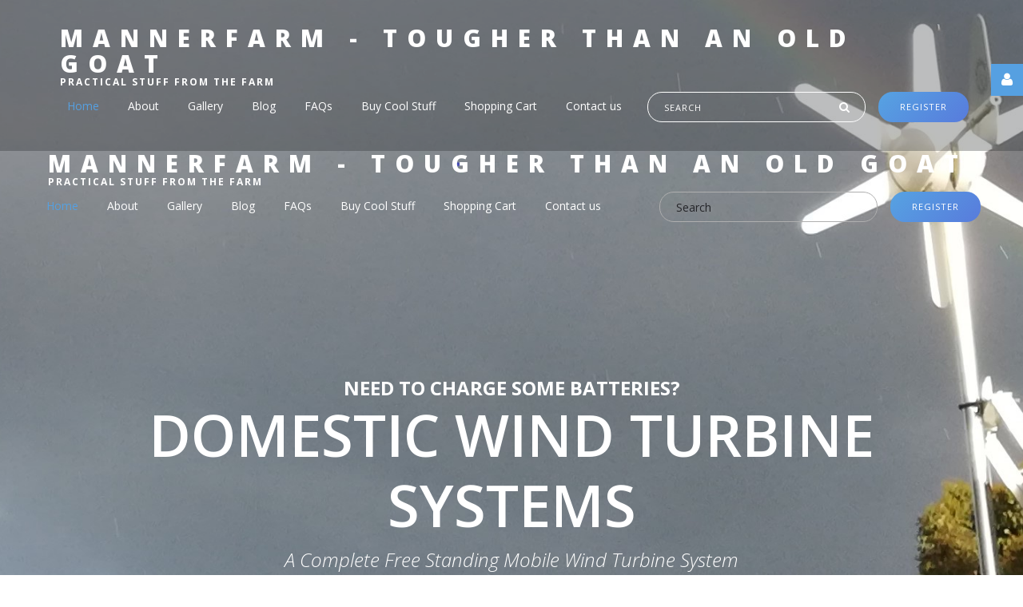

--- FILE ---
content_type: text/html; charset=utf-8
request_url: https://mannerfarm.com/
body_size: 11644
content:
<!DOCTYPE html>
<html xmlns="http://www.w3.org/1999/xhtml" xml:lang="en-gb" lang="en-gb">
    <head>
        <meta id="viewport" name="viewport" content="width=device-width, initial-scale=1">        <base href="https://mannerfarm.com/" />
	<meta http-equiv="content-type" content="text/html; charset=utf-8" />
	<meta name="keywords" content="wind turbines, turbine, tower, wind turbine tower, Chudleigh, Tasmania, mobile wind turbine tower, portable wind turbine tower, battery charging, caravan, tiny home, shack, shed, off-grid, self-sufficient, 12V, 24V, 48V, solar, power generation" />
	<meta name="rights" content="Mannerfarm" />
	<meta name="description" content="Mannerfarm - Tougher than an Old Goat" />
	<meta name="generator" content="Joomla! - Open Source Content Management" />
	<title>Home</title>
	<link href="/index.php?format=feed&amp;type=rss" rel="alternate" type="application/rss+xml" title="RSS 2.0" />
	<link href="/index.php?format=feed&amp;type=atom" rel="alternate" type="application/atom+xml" title="Atom 1.0" />
	<link href="/templates/theme3462/favicon.ico" rel="shortcut icon" type="image/vnd.microsoft.icon" />
	<link href="https://mannerfarm.com/index.php/component/search/?layout=theme3462:category&amp;id=8&amp;Itemid=101&amp;format=opensearch" rel="search" title="Search Mannerfarm - Tougher than an Old Goat" type="application/opensearchdescription+xml" />
	<link href="/media/jui/css/chosen.css?ab66747b50d2dd6a8d2d852181ffe029" rel="stylesheet" type="text/css" />
	<link href="/templates/theme3462/css/template.css" rel="stylesheet" type="text/css" />
	<link href="/templates/theme3462/css/font-awesome.css" rel="stylesheet" type="text/css" />
	<link href="/templates/theme3462/css/fl-line-ui.css" rel="stylesheet" type="text/css" />
	<link href="//fonts.googleapis.com/css?family=Open+Sans:300,300i,400,400i,600,600i,700,700i,800,800i" rel="stylesheet" type="text/css" />
	<link href="/templates/theme3462/css/komento.css" rel="stylesheet" type="text/css" />
	<link href="/templates/theme3462/css/color_schemes/color_scheme_1.css" rel="stylesheet" type="text/css" id="color_scheme" />
	<link href="/templates/theme3462/css/owl-carousel.css" rel="stylesheet" type="text/css" />
	<link href="/modules/mod_tm_parallax/css/rd-parallax.css" rel="stylesheet" type="text/css" />
	<link href="/templates/theme3462/html/mod_icemegamenu/css/navbar.css" rel="stylesheet" type="text/css" />
	<script type="application/json" class="joomla-script-options new">{"csrf.token":"01ca00c1f471f2f9425f3e14ec724e20","system.paths":{"root":"","base":""}}</script>
	<script src="/media/jui/js/jquery.min.js?ab66747b50d2dd6a8d2d852181ffe029" type="text/javascript"></script>
	<script src="/media/jui/js/jquery-noconflict.js?ab66747b50d2dd6a8d2d852181ffe029" type="text/javascript"></script>
	<script src="/media/jui/js/jquery-migrate.min.js?ab66747b50d2dd6a8d2d852181ffe029" type="text/javascript"></script>
	<script src="/plugins/system/bootstrap_3/assets/js/bootstrap.min.js" type="text/javascript"></script>
	<script src="/media/jui/js/chosen.jquery.min.js?ab66747b50d2dd6a8d2d852181ffe029" type="text/javascript"></script>
	<script src="/templates/theme3462/js/scripts.js" type="text/javascript"></script>
	<script src="https://mannerfarm.com/media/com_slogin/slogin.min.js?v=3" type="text/javascript"></script>
	<script src="/media/com_acymailing/js/acymailing_module.js?v=550" type="text/javascript" async="async"></script>
	<script src="/media/system/js/mootools-core.js?ab66747b50d2dd6a8d2d852181ffe029" type="text/javascript"></script>
	<script src="/media/system/js/core.js?ab66747b50d2dd6a8d2d852181ffe029" type="text/javascript"></script>
	<script src="/templates/theme3462/js/jquery.validate.min.js" type="text/javascript"></script>
	<script src="/templates/theme3462/js/additional-methods.min.js" type="text/javascript"></script>
	<script src="/modules/mod_owl_carousel/js/jquery.owl-carousel.js" type="text/javascript"></script>
	<script src="/modules/mod_tm_parallax/js/jquery.rd-parallax.js" type="text/javascript"></script>
	<script src="/templates/theme3462/html/mod_icemegamenu/js/menu.js" type="text/javascript" defer="defer"></script>
	<script src="/templates/theme3462/html/mod_icemegamenu/js/jquery.rd-navbar.js" type="text/javascript" defer="defer"></script>
	<script type="text/javascript">
jQuery(document).ready(function($){
	jQuery('.hasTooltip').tooltip({"html": true});
if(window.MooTools) {

			  // Mootools conflict fix for toggle with Bootstrap 3/JQuery
			  window.addEvent('load', function() {
			    $$('[rel=tooltip],[data-toggle],a[data-toggle],button[data-toggle],[data-toggle=collapse],a[data-toggle=dropdown],.hasTooltip').each(function (e) {
			        e.getParent().hide = null;
			        e.hide = null;
			    });
			  });

			}
});
	jQuery(function ($) {
		initChosen();
		$("body").on("subform-row-add", initChosen);

		function initChosen(event, container)
		{
			container = container || document;
			$(container).find("select").chosen({"disable_search_threshold":10,"search_contains":true,"allow_single_deselect":true,"placeholder_text_multiple":"Type or select some options","placeholder_text_single":"Select an option","no_results_text":"No results match"});
		}
	});
	var path = "templates/theme3462/js/";(function($){$(document).ready(function(){var o=$("#back-top");$(window).scroll(function(){if($(this).scrollTop()>100){o.fadeIn()}else{o.fadeOut()}});var $scrollEl=($.browser.mozilla||$.browser.msie)?$("html"):$("body");o.find("a").click(function(){$scrollEl.animate({scrollTop:0},400);return false})})})(jQuery);;(function($){$(document).ready(function(){$(".moduletable#module_211>i.fa-user").click(function(){$(".moduletable#module_211").toggleClass("shown")})})})(jQuery);	if(typeof acymailing == 'undefined'){
					var acymailing = Array();
				}
				acymailing['NAMECAPTION'] = 'Name';
				acymailing['NAME_MISSING'] = 'Please enter your name';
				acymailing['EMAILCAPTION'] = 'Email';
				acymailing['VALID_EMAIL'] = 'Please enter a valid e-mail address';
				acymailing['ACCEPT_TERMS'] = 'Please check the Terms and Conditions';
				acymailing['CAPTCHA_MISSING'] = 'The captcha is invalid, please try again';
				acymailing['NO_LIST_SELECTED'] = 'Please select the lists you want to subscribe to';
		(function($){$(document).ready(function(){$("#formAcymailing72871").validate({wrapper:"mark",submitHandler:function(a){return submitacymailingform("optin","formAcymailing72871")}})})})(jQuery);
	(function ($) {
	    $(document).ready(function(){
	    	var o = $(".owl-carousel_218");
	    	    if (o.length) {
	    	        var isTouch = "ontouchstart" in window;
	    
	    	        function preventScroll(e) {
	    	            e.preventDefault();
	    	        }
	    
	    	        $(document).ready(function () {
	    	            o.each(function () {
	    	                var c = $(this), responsive = {};
	    	                var aliaces = ["-", "-xs-", "-sm-", "-md-", "-lg-"], values = [0, 480, 768, 992, 1200], i, j;
	    	                for (i = 0; i < values.length; i++) {
	    	                    responsive[values[i]] = {};
	    	                    for (j = i; j >= -1; j--) {
	    	                        if (!responsive[values[i]]["items"] && c.attr("data" + aliaces[j] + "items")) {
	    	                            responsive[values[i]]["items"] = j < 0 ? 1 : parseInt(c.attr("data" + aliaces[j] + "items"));
	    	                        }
	    	                        if (!responsive[values[i]]["stagePadding"] && responsive[values[i]]["stagePadding"] !== 0 && c.attr("data" + aliaces[j] + "stage-padding")) {
	    	                            responsive[values[i]]["stagePadding"] = j < 0 ? 0 : parseInt(c.attr("data" + aliaces[j] + "stage-padding"));
	    	                        }
	    	                        if (!responsive[values[i]]["margin"] && responsive[values[i]]["margin"] !== 0 && c.attr("data" + aliaces[j] + "margin")) {
	    	                            responsive[values[i]]["margin"] = j < 0 ? 30 : parseInt(c.attr("data" + aliaces[j] + "margin"));
	    	                        }
	    	                    }
	    	                }
	    	                c.owlCarousel({
	    	                    autoplay: c.attr("data-autoplay") === "true",
	    	                    autoplayTimeout: 8000,
	    	                    loop: c.attr("data-loop") !== "false",
	    	                    nav: c.attr("data-nav") === "true",
	    	                    dots: c.attr("data-dots") === "true",
	    	                    dotsEach: c.attr("data-dots-each") ? parseInt(c.attr("data-dots-each")) : false,
	    	                    responsive: responsive,
	    	                    navText: [],
	    	                    onInitialized: function () {
									$(".owl-carousel_218 .owl-item").each(function(){
										if($(this).hasClass("cloned-gallery1")){
											$(this).find("a.fancybox-thumb").attr("data-fancybox-group", "cloned-gallery1");
										}
										if($(this).hasClass("cloned-gallery2")){
											$(this).find("a.fancybox-thumb").attr("data-fancybox-group", "cloned-gallery2");
										}
									});
									
	    	                        if ($.fn.magnificPopup) {
	    	                            var o = this.$element.find("[data-lightbox]").not("[data-lightbox='gallery'] [data-lightbox]"), g = this.$element.find("[data-lightbox^='gallery']");
	    	                            if (o.length) {
	    	                                o.each(function () {
	    	                                    var $this = $(this);
	    	                                    $this.magnificPopup({
	    	                                        type: $this.attr("data-lightbox"),
	    	                                        callbacks: {
	    	                                            open: function () {
	    	                                                if (isTouch) {
	    	                                                    $(document).on("touchmove", preventScroll);
	    	                                                    $(document).swipe({
	    	                                                        swipeDown: function () {
	    	                                                            $.magnificPopup.close();
	    	                                                        }
	    	                                                    });
	    	                                                }
	    	                                            }, close: function () {
	    	                                                if (isTouch) {
	    	                                                    $(document).off("touchmove", preventScroll);
	    	                                                    $(document).swipe("destroy");
	    	                                                }
	    	                                            }
	    	                                        }
	    	                                    });
	    	                                })
	    	                            }
	    	                            if (g.length) {
	    	                                g.each(function () {
	    	                                    var $gallery = $(this);
	    	                                    $gallery.find("[data-lightbox]").each(function () {
	    	                                        var $item = $(this);
	    	                                        $item.addClass("mfp-" + $item.attr("data-lightbox"));
	    	                                    }).end().magnificPopup({
	    	                                        delegate: "[data-lightbox]",
	    	                                        type: "image",
	    	                                        gallery: {enabled: true},
	    	                                        callbacks: {
	    	                                            open: function () {
	    	                                                if (isTouch) {
	    	                                                    $(document).on("touchmove", preventScroll);
	    	                                                    $(document).swipe({
	    	                                                        swipeDown: function () {
	    	                                                            $.magnificPopup.close();
	    	                                                        }
	    	                                                    });
	    	                                                }
	    	                                            }, close: function () {
	    	                                                if (isTouch) {
	    	                                                    $(document).off("touchmove", preventScroll);
	    	                                                    $(document).swipe("destroy");
	    	                                                }
	    	                                            }
	    	                                        }
	    	                                    });
	    	                                });

	    	                            }
	    	                        }
	    	                    }
	    	                });
	    	            });
	    	        });
	    	    }
	    	});
	})(jQuery);jQuery(function($){var e=$(window).width();$("#icemegamenu").find(".icesubMenu").each(function(a){var b=$(this).offset();var c=b.left+$(this).width();if(c>=e){$(this).addClass("ice_righttoleft")}});$(window).resize(function(){var d=$(window).width();$("#icemegamenu").find(".icesubMenu").removeClass("ice_righttoleft").each(function(a){var b=$(this).offset();var c=b.left+$(this).width();if(c>=d){$(this).addClass("ice_righttoleft")}})})});
	</script>

    </head>
    <body class="body__home option-com_content view-category task- itemid-101">
                <!-- Body -->
        <div id="wrapper">
            <div class="wrapper-inner">
                <a id="fake" href='#'></a>

                <div class="headerContent">
                    <!-- Top -->
                    <div id="top" class="stuck_position">
                    
            <div class="container">
        <div class="row">
    
            

            <div id="logo">
                <a href="https://mannerfarm.com/">
                                        <span class="site-logo"><span class="item_title_part0 item_title_part_odd item_title_part_first_half item_title_part_first">Mannerfarm</span> <span class="item_title_part1 item_title_part_even item_title_part_first_half">-</span> <span class="item_title_part2 item_title_part_odd item_title_part_first_half">Tougher</span> <span class="item_title_part3 item_title_part_even item_title_part_first_half">than</span> <span class="item_title_part4 item_title_part_odd item_title_part_second_half">an</span> <span class="item_title_part5 item_title_part_even item_title_part_second_half">Old</span> <span class="item_title_part6 item_title_part_odd item_title_part_second_half">Goat</span> </span>
                                                                <div class="site-description">Practical Stuff from the Farm</div>
                                    </a>
            </div>
            

               

            <div class="moduletable pull-right "><div class="module_container"><div class="mod-menu">
	<ul class="menu register">
	<li class="item-577">
<a  class="item-577" href="/index.php/register" >Register</a>
</li>
	</ul>
</div></div></div><nav class="moduletable home_menu "><div class="module_container">
<div class="icemegamenu">
	<ul id="icemegamenu">
		<li id="iceMenu_101" class="iceMenuLiLevel_1 current active fullwidth">
			<a href="https://mannerfarm.com/" title="" class="icemega_active iceMenuTitle ">
				<span class="icemega_title icemega_nosubtitle">Home</span>
			</a>
		</li>
		<li id="iceMenu_134" class="iceMenuLiLevel_1 ">
			<a href="/index.php/about" title="" class=" iceMenuTitle ">
				<span class="icemega_title icemega_nosubtitle">About</span>
			</a>
		</li>
		<li id="iceMenu_203" class="iceMenuLiLevel_1 gallery">
			<a href="/index.php/gallery" title="" class=" iceMenuTitle ">
				<span class="icemega_title icemega_nosubtitle">Gallery</span>
			</a>
		</li>
		<li id="iceMenu_285" class="iceMenuLiLevel_1 ">
			<a href="/index.php/blog" title="" class=" iceMenuTitle ">
				<span class="icemega_title icemega_nosubtitle">Blog</span>
			</a>
		</li>
		<li id="iceMenu_138" class="iceMenuLiLevel_1 ">
			<a href="/index.php/faqs" title="" class=" iceMenuTitle ">
				<span class="icemega_title icemega_nosubtitle">FAQs</span>
			</a>
		</li>
		<li id="iceMenu_620" class="iceMenuLiLevel_1 ">
			<a href="/index.php/shop" title="Mannerfarm Products" class=" iceMenuTitle ">
				<span class="icemega_title icemega_nosubtitle">Buy Cool Stuff</span>
			</a>
		</li>
		<li id="iceMenu_621" class="iceMenuLiLevel_1 ">
			<a href="/index.php/shopping-cart" title="Your Shopping cart" class=" iceMenuTitle ">
				<span class="icemega_title icemega_nosubtitle">Shopping Cart</span>
			</a>
		</li>
		<li id="iceMenu_142" class="iceMenuLiLevel_1 ">
			<a href="/index.php/contacts" title="" class=" iceMenuTitle ">
				<span class="icemega_title icemega_nosubtitle">Contact us</span>
			</a>
		</li>
	</ul>
</div></div></nav><div class="moduletable pull-right "><div class="module_container"><div role="search" class="mod-search top mod-search__pull-right">
  <form action="/index.php" method="post" class="navbar-form">
  	<label for="searchword-213" class="element-invisible">Search ...</label> <input id="searchword-213" name="searchword" maxlength="200"  class="inputbox mod-search_searchword" type="text" size="0" placeholder="Search" required> <button class="fa fa-search" onclick="this.form.searchword.focus();"></button>  	<input type="hidden" name="task" value="search">
  	<input type="hidden" name="option" value="com_search">
  	<input type="hidden" name="Itemid" value="101">
  </form>
</div></div></div>
            </div>
    </div>
    </div>                                        <!-- header -->
    <div id="header"class="stuck_position"><div class="container">
        <div class="row"><div class="moduletable center  col-sm-12"><div class="module_container"><header class='page_header'><h4 class="moduleTitle "><span class="item_title_part_0 item_title_part_odd item_title_part_first_half item_title_part_first">Need</span> <span class="item_title_part_1 item_title_part_even item_title_part_first_half">to</span> <span class="item_title_part_2 item_title_part_odd item_title_part_first_half">charge</span> <span class="item_title_part_3 item_title_part_even item_title_part_second_half">some</span> <span class="item_title_part_4 item_title_part_odd item_title_part_second_half item_title_part_last">batteries?</span></h4></header><div class="mod-article-single mod-article-single__center" id="module_223">
	<div class="item__module" id="item_151">
				<!-- Item Title -->
		<h1 class="item-title"><span class="item_title_part_0 item_title_part_odd item_title_part_first_half item_title_part_first">Domestic</span> <span class="item_title_part_1 item_title_part_even item_title_part_first_half">Wind</span> <span class="item_title_part_2 item_title_part_odd item_title_part_second_half">Turbine</span> <span class="item_title_part_3 item_title_part_even item_title_part_second_half item_title_part_last">Systems</span></h1>
		
		<!-- Intro Text -->
		<div class="item_introtext">
			<h4><span class="item_title_part_0 item_title_part_odd item_title_part_first_half item_title_part_first">A</span> <span class="item_title_part_1 item_title_part_even item_title_part_first_half">Complete</span> <span class="item_title_part_2 item_title_part_odd item_title_part_first_half">Free</span> <span class="item_title_part_3 item_title_part_even item_title_part_first_half">Standing</span> <span class="item_title_part_4 item_title_part_odd item_title_part_second_half">Mobile</span> <span class="item_title_part_5 item_title_part_even item_title_part_second_half">Wind</span> <span class="item_title_part_6 item_title_part_odd item_title_part_second_half">Turbine</span> <span class="item_title_part_7 item_title_part_even item_title_part_second_half item_title_part_last">System</span></h4>
		</div>	
			<a class="btn btn-info readmore" href="/index.php/151-unique-turbine-tower"><span>learn more</span></a>	</div>
  </div></div></div></div>
        </div></div>
                </div>

                <!-- maintop -->
    <div id="maintop"class="stuck_position"><div class="container">
        <div class="row"><div class="moduletable   col-sm-12"><div class="module_container"><header class='page_header'><h2 class="moduleTitle type1 type2 center"><span class="item_title_part_0 item_title_part_odd item_title_part_first_half item_title_part_first">Welcome</span> <span class="item_title_part_1 item_title_part_even item_title_part_first_half">to</span> <span class="item_title_part_2 item_title_part_odd item_title_part_second_half item_title_part_last">Mannerfarm</span></h2></header><div class="mod-newsflash-adv mod-newsflash-adv__ cols-4" id="module_222">
    <div class="pretext">
    We are a small rural property in Northern Tasmania. Over many years we have designed and developed many systems to help us manage and maintain our property. 

In particular we have had the necessity to integrate remote power generation and storage systems for our various out buildings. This has led to the design, development and production of a rather cool portable wind turbine tower. So cool in fact we now sell it. If you need to charge some batteries then why not add a Wind Turbine, we guarantee once you have one it will be one of the most fascinating ways to generate power.  </div>
    <div class="row">
    <article class="col-sm-3 item item_num0 item__module  " id="item_148">
    
<div class="item_content">
<!-- Intro Image -->
<figure class="item_img img-intro img-intro__none"> 
			<img src="/images/Tower_Collapsed.jpg" alt="">
		</figure>
	<!-- Item title -->
		<h5 class="item_title item_title__"><span class="item_title_part_0 item_title_part_odd item_title_part_first_half item_title_part_first">Our</span> <span class="item_title_part_1 item_title_part_even item_title_part_first_half">Mobile</span> <span class="item_title_part_2 item_title_part_odd item_title_part_first_half">Wind</span> <span class="item_title_part_3 item_title_part_even item_title_part_second_half">Turbine</span> <span class="item_title_part_4 item_title_part_odd item_title_part_second_half item_title_part_last">Tower</span></h5>
		<!-- Introtext -->
	<div class="item_introtext">
		<p style="text-align: justify;">The turbine tower can be purchased just as the tower leaving you to add the turbine and electrical system of your choice. This provides you the freedom to fit out your tower as you see fit.</p>
	</div>
	
	
	<!-- Read More link -->
	<a class="btn btn-info readmore" href="/index.php/66-welcome-to-ses/148-mobile-wind-turbine-tower"><span>View Tower Specifications and Pricing</span></a></div>
<div class="clearfix"></div>  </article>
    <article class="col-sm-3 item item_num1 item__module  " id="item_149">
    
<div class="item_content">
<!-- Intro Image -->
<figure class="item_img img-intro img-intro__none"> 
			<img src="/images/Turbine_-_Whitey.jpg" alt="">
		</figure>
	<!-- Item title -->
		<h5 class="item_title item_title__"><span class="item_title_part_0 item_title_part_odd item_title_part_first_half item_title_part_first">Our</span> <span class="item_title_part_1 item_title_part_even item_title_part_first_half">Micro</span> <span class="item_title_part_2 item_title_part_odd item_title_part_second_half">Wind</span> <span class="item_title_part_3 item_title_part_even item_title_part_second_half item_title_part_last">Turbines</span></h5>
		<!-- Introtext -->
	<div class="item_introtext">
		<p style="text-align: justify;">Not much point having a wind turbine tower without the wind turbine and we can help there. The turbines we sell are the ones we actually use on the farm for our various battery systems.</p>
	</div>
	
	
	<!-- Read More link -->
	<a class="btn btn-info readmore" href="/index.php/66-welcome-to-ses/149-micro-wind-turbines"><span>View Turbine Specifications and Pricing</span></a></div>
<div class="clearfix"></div>  </article>
    <article class="col-sm-3 item item_num2 item__module  " id="item_150">
    
<div class="item_content">
<!-- Intro Image -->
<figure class="item_img img-intro img-intro__none"> 
			<img src="/images/Tower Electrical Box.jpg" alt="">
		</figure>
	<!-- Item title -->
		<h5 class="item_title item_title__"><span class="item_title_part_0 item_title_part_odd item_title_part_first_half item_title_part_first">Our</span> <span class="item_title_part_1 item_title_part_even item_title_part_first_half">Tower</span> <span class="item_title_part_2 item_title_part_odd item_title_part_second_half item_title_part_last">Accessories</span></h5>
		<!-- Introtext -->
	<div class="item_introtext">
		<p style="text-align: justify;">We offer a customised tower kit to suit your specific needs. Build your own system or let us do it for you with an all in one compact solution.</p>
	</div>
	
	
	<!-- Read More link -->
	<a class="btn btn-info readmore" href="/index.php/66-welcome-to-ses/150-solar-panels"><span>View Tower Accessories and Pricing</span></a></div>
<div class="clearfix"></div>  </article>
    <article class="col-sm-3 item item_num3 item__module  lastItem" id="item_174">
    
<div class="item_content">
<!-- Intro Image -->
<figure class="item_img img-intro img-intro__"> 
			<img src="/images/Stuff_for_Sale_4.jpg" alt="">
		</figure>
	<!-- Item title -->
		<h5 class="item_title item_title__"><span class="item_title_part_0 item_title_part_odd item_title_part_first_half item_title_part_first">Mannerfarm</span> <span class="item_title_part_1 item_title_part_even item_title_part_first_half">Goods</span> <span class="item_title_part_2 item_title_part_odd item_title_part_second_half">for</span> <span class="item_title_part_3 item_title_part_even item_title_part_second_half item_title_part_last">Sale</span></h5>
		<!-- Introtext -->
	<div class="item_introtext">
		<p>Want to buy one of our wind turbine towers that are pre-made and ready to go? We try to keep one or more in stock at any point in time. </p>
	</div>
	
	
	<!-- Read More link -->
	<a class="btn btn-info readmore" href="/index.php/66-welcome-to-ses/174-mannerfarm-goods-for-sale"><span>View what's for Sale</span></a></div>
<div class="clearfix"></div>  </article>
    </div> 
  <div class="clearfix"></div>

  </div></div></div></div>
        </div></div>
                
                <!-- Main Content row -->
                <div id="content">
                                        <div class="container">
                        <div class="row">
                                                <div class="content-inner">
                                <!-- Left sidebar -->
                                                                
                                <div id="component" class="col-sm-12">
                                    <main role="main">
                                                                                <div id="system-message-container">
	</div>

                                        <section class="page-category page-category__home">
	</section>
                                                                            </main>
                                </div>
                                                            </div>
                                                    </div>
                    </div>
                                            </div>
                <!-- mainbottom -->
    <div id="mainbottom"class="stuck_position"><div class="moduletable parallax1"><div class="module_container"><div class="parallax parallax__parallax1"

            data-url="/images/parallax/parallax1.jpg"
        data-speed="0.5"
        data-direction="normal"
        data-mobile="true"
        data-blur="false"
     >

    
    <div class="row-container">
        <div class="container">
            <div class="row">
                <p><div class="moduletable center  col-sm-12"><div class="module_container"><header class='page_header'><h1 class="moduleTitle "><span class="item_title_part_0 item_title_part_odd item_title_part_first_half item_title_part_first">Chudleigh</span> <span class="item_title_part_1 item_title_part_even item_title_part_first_half">-</span> <span class="item_title_part_2 item_title_part_odd item_title_part_second_half">Meander</span> <span class="item_title_part_3 item_title_part_even item_title_part_second_half item_title_part_last">Valley</span></h1></header><div class="mod-article-single mod-article-single__center" id="module_220">
	<div class="item__module" id="item_146">
		
		<!-- Intro Text -->
		<div class="item_introtext">
			<p style="text-align: justify;">Mannerfarm is just a short walk from the centre of Chudleigh. Sneeze and you might miss it. Situated on Mole Creek Rd Chudleigh is approximately fifteen minutes drive from Deloraine as you head towards the world famous Mole Creek Pub. With incredible views of the Western Tiers it is a green and lush farming area with a rich history.</p>
		</div>	
			<a class="btn btn-info readmore" href="/index.php/65-solar-energy-can-be-puzzling/146-green-power-energy-independence"><span>learn more</span></a>	</div>
  </div></div></div></p>            </div>
        </div>
    </div>
</div>
</div></div></div>
<!-- mainbottom-2 -->
    <div id="mainbottom-2"class="stuck_position"><div class="container">
        <div class="row"><div class="moduletable   col-sm-12"><div class="module_container"><header class='page_header'><h2 class="moduleTitle center type1"><span class="item_title_part_0 item_title_part_odd item_title_part_first_half item_title_part_first">Charging</span> <span class="item_title_part_1 item_title_part_even item_title_part_first_half">Batteries</span> <span class="item_title_part_2 item_title_part_odd item_title_part_first_half">is</span> <span class="item_title_part_3 item_title_part_even item_title_part_second_half">a</span> <span class="item_title_part_4 item_title_part_odd item_title_part_second_half">Fun</span> <span class="item_title_part_5 item_title_part_even item_title_part_second_half item_title_part_last">Science</span></h2></header><div class="mod-newsflash-adv mod-newsflash-adv__ cols-4" id="module_219">
    <div class="row">
    <article class="col-sm-3 item item_num0 item__module  " id="item_145">
    
<div class="item_content">
<i class="fl-line-ui-graphic51"></i>
	<!-- Item title -->
		<h5 class="item_title item_title__"><span class="item_title_part_0 item_title_part_odd item_title_part_first_half item_title_part_first">Energy</span> <span class="item_title_part_1 item_title_part_even item_title_part_first_half">Production</span> <span class="item_title_part_2 item_title_part_odd item_title_part_first_half">for</span> <span class="item_title_part_3 item_title_part_even item_title_part_second_half">all</span> <span class="item_title_part_4 item_title_part_odd item_title_part_second_half item_title_part_last">Seasons</span></h5>
		<!-- Introtext -->
	<div class="item_introtext">
		<p>If you have a shack, shed, tiny home, caravan, off-grid house or hybrid system that uses battery power then you definitely could do with a wind turbine. </p>
	</div>
	
	
	<!-- Read More link -->
	<a class="btn btn-info readmore" href="/index.php/65-solar-energy-can-be-puzzling/145-reduced-energy-bills"><span>Learn More</span></a></div>
<div class="clearfix"></div>  </article>
    <article class="col-sm-3 item item_num1 item__module  " id="item_144">
    
<div class="item_content">
<i class="fl-line-ui-download191"></i>
	<!-- Item title -->
		<h5 class="item_title item_title__"><span class="item_title_part_0 item_title_part_odd item_title_part_first_half item_title_part_first">A</span> <span class="item_title_part_1 item_title_part_even item_title_part_first_half">Battery</span> <span class="item_title_part_2 item_title_part_odd item_title_part_first_half">for</span> <span class="item_title_part_3 item_title_part_even item_title_part_second_half">all</span> <span class="item_title_part_4 item_title_part_odd item_title_part_second_half item_title_part_last">Occassions</span></h5>
		<!-- Introtext -->
	<div class="item_introtext">
		<p>There are many battery chemistry types but lots of different batteries in all shapes and sizes. This is what we have learned. Caution boring stuff ahead.</p>
	</div>
	
	
	<!-- Read More link -->
	<a class="btn btn-info readmore" href="/index.php/65-solar-energy-can-be-puzzling/144-the-right-technology"><span>Learn More</span></a></div>
<div class="clearfix"></div>  </article>
    <article class="col-sm-3 item item_num2 item__module  " id="item_143">
    
<div class="item_content">
<i class="fl-line-ui-dashboard1"></i>
	<!-- Item title -->
		<h5 class="item_title item_title__"><span class="item_title_part_0 item_title_part_odd item_title_part_first_half item_title_part_first">Wind</span> <span class="item_title_part_1 item_title_part_even item_title_part_first_half">Turbines</span> <span class="item_title_part_2 item_title_part_odd item_title_part_first_half">Big</span> <span class="item_title_part_3 item_title_part_even item_title_part_second_half">and</span> <span class="item_title_part_4 item_title_part_odd item_title_part_second_half item_title_part_last">Small</span></h5>
		<!-- Introtext -->
	<div class="item_introtext">
		<p>Bigger is not necessarily better when it comes to wind turbines and here is why...</p>
	</div>
	
	
	<!-- Read More link -->
	<a class="btn btn-info readmore" href="/index.php/65-solar-energy-can-be-puzzling/143-wind-turbines"><span>Learn More</span></a></div>
<div class="clearfix"></div>  </article>
    <article class="col-sm-3 item item_num3 item__module  lastItem" id="item_142">
    
<div class="item_content">
<i class="fl-line-ui-bell74"></i>
	<!-- Item title -->
		<h5 class="item_title item_title__"><span class="item_title_part_0 item_title_part_odd item_title_part_first_half item_title_part_first">12V,</span> <span class="item_title_part_1 item_title_part_even item_title_part_first_half">24V,</span> <span class="item_title_part_2 item_title_part_odd item_title_part_first_half">36V</span> <span class="item_title_part_3 item_title_part_even item_title_part_second_half">or</span> <span class="item_title_part_4 item_title_part_odd item_title_part_second_half item_title_part_last">48V?</span></h5>
		<!-- Introtext -->
	<div class="item_introtext">
		<p style="text-align: justify;">Choosing the right voltage for your energy storage is important so here is what we have learned, what we use and why.</p>
	</div>
	
	
	<!-- Read More link -->
	<a class="btn btn-info readmore" href="/index.php/65-solar-energy-can-be-puzzling/142-choose-your-voltage"><span>Learn More</span></a></div>
<div class="clearfix"></div>  </article>
    </div> 
  <div class="clearfix"></div>

  </div></div></div></div>
        </div></div>
<!-- mainbottom-3 -->
    <div id="mainbottom-3"class="stuck_position"><div class="container">
        <div class="row"><div class="moduletable center  col-sm-12"><div class="module_container"><header class='page_header'><h2 class="moduleTitle "><span class="item_title_part_0 item_title_part_odd item_title_part_first_half item_title_part_first item_title_part_last">Testimonials</span></h2></header><div class="owl-carousel testimonials owl-carousel_218 mod_owl_carousel mod_owl_carousel__center" id="module_218"
data-margin="0"
data-xs-margin="0"
data-sm-margin="0"
data-md-margin="11"
data-lg-margin="27"
data-stage-padding="0"
data-xs-stage-padding="0"
data-sm-stage-padding="0"
data-md-stage-padding="10"
data-lg-stage-padding="26"

data-autoplay="true"

data-nav="false"
data-dots="false"
data-lg-items="1"
data-sm-items="1"
data-xs-items="1"
data-items="1"
data-loop="true"
>
			<div id="item_48">
			<div class="owl-item_content"><!-- Intro Image -->
<figure class="item_img img-intro img-intro__none"> 
			<img src="/images/Luna.jpg" alt="">
		</figure>
<blockquote>Installing a solar panel atop of our office building was a great decision! We’ve managed to cover all our office needs. All thanks to a pair of powerful (320W) solar panels, manufactured by Solar Energy Solutions! With the help of these solar panels, we are now able to make great cuts to our monthly bills! Highly recommend!</blockquote><h6 class="item_title item_title__center"><span class="item_title_part_0 item_title_part_odd item_title_part_first_half item_title_part_first">-</span> <span class="item_title_part_1 item_title_part_even item_title_part_first_half">Luna,</span> <span class="item_title_part_2 item_title_part_odd item_title_part_second_half">Bad</span> <span class="item_title_part_3 item_title_part_even item_title_part_second_half item_title_part_last">Cat</span></h6>
	
<!-- Read More link -->
</div>
		</div>	
			<div id="item_105">
			<div class="owl-item_content"><!-- Intro Image -->
<figure class="item_img img-intro img-intro__none"> 
			<img src="/images/Goat.jpg" alt="">
		</figure>
<blockquote>I just want to thank you for your help. I was so pleased and grateful. Keep up the excellent work. Your site provides the best support I have ever encountered.</blockquote><h6 class="item_title item_title__center"><span class="item_title_part_0 item_title_part_odd item_title_part_first_half item_title_part_first">-</span> <span class="item_title_part_1 item_title_part_even item_title_part_first_half">Goat</span> <span class="item_title_part_2 item_title_part_odd item_title_part_second_half">(Muffin),</span> <span class="item_title_part_3 item_title_part_even item_title_part_second_half item_title_part_last">Customer</span></h6>
	
<!-- Read More link -->
</div>
		</div>	
			<div id="item_49">
			<div class="owl-item_content"><!-- Intro Image -->
<figure class="item_img img-intro img-intro__none"> 
			<img src="/images/Rebbi.jpg" alt="">
		</figure>
<blockquote>Your service has really cut my working time by 80%. It gives me goosebumps thinking about all that extra time I have.</blockquote><h6 class="item_title item_title__center"><span class="item_title_part_0 item_title_part_odd item_title_part_first_half item_title_part_first">-</span> <span class="item_title_part_1 item_title_part_even item_title_part_first_half">Rabby,</span> <span class="item_title_part_2 item_title_part_odd item_title_part_second_half item_title_part_last">Cat</span></h6>
	
<!-- Read More link -->
</div>
		</div>	
			<div id="item_104">
			<div class="owl-item_content"><!-- Intro Image -->
<figure class="item_img img-intro img-intro__none"> 
			<img src="/images/KitKat.jpg" alt="">
		</figure>
<blockquote>Great organization!! Your prompt answer became a pleasant surprise for me. You’ve rendered an invaluable service! Thank you very much!</blockquote><h6 class="item_title item_title__center"><span class="item_title_part_0 item_title_part_odd item_title_part_first_half item_title_part_first">-</span> <span class="item_title_part_1 item_title_part_even item_title_part_first_half">KitKat,</span> <span class="item_title_part_2 item_title_part_odd item_title_part_first_half">Lord</span> <span class="item_title_part_3 item_title_part_even item_title_part_first_half">Emperor</span> <span class="item_title_part_4 item_title_part_odd item_title_part_second_half">of</span> <span class="item_title_part_5 item_title_part_even item_title_part_second_half">the</span> <span class="item_title_part_6 item_title_part_odd item_title_part_second_half item_title_part_last">Universe</span></h6>
	
<!-- Read More link -->
</div>
		</div>	
			<div id="item_50">
			<div class="owl-item_content"><!-- Intro Image -->
<figure class="item_img img-intro img-intro__none"> 
			<img src="/images/Ferris.jpg" alt="">
		</figure>
<blockquote>The guys at your company are amazing! Your service has added a great value to my life. I love that I can jump to your site any time and have access to support 24/7.</blockquote><h6 class="item_title item_title__center"><span class="item_title_part_0 item_title_part_odd item_title_part_first_half item_title_part_first">-</span> <span class="item_title_part_1 item_title_part_even item_title_part_first_half">Ferris,</span> <span class="item_title_part_2 item_title_part_odd item_title_part_second_half item_title_part_last">Coolie</span></h6>
	
<!-- Read More link -->
</div>
		</div>	
			<div id="item_103">
			<div class="owl-item_content"><!-- Intro Image -->
<figure class="item_img img-intro img-intro__none"> 
			<img src="/images/Nova.jpg" alt="">
		</figure>
<blockquote>I just don't know how to describe your services... They are extraordinary! I am quite happy with them! Just keep up going this way!</blockquote><h6 class="item_title item_title__center"><span class="item_title_part_0 item_title_part_odd item_title_part_first_half item_title_part_first">-</span> <span class="item_title_part_1 item_title_part_even item_title_part_first_half">Nova,</span> <span class="item_title_part_2 item_title_part_odd item_title_part_second_half">Golden</span> <span class="item_title_part_3 item_title_part_even item_title_part_second_half item_title_part_last">Retriever</span></h6>
	
<!-- Read More link -->
</div>
		</div>	
			<div id="item_154">
			<div class="owl-item_content"><!-- Intro Image -->
<figure class="item_img img-intro img-intro__none"> 
			<img src="/images/Goat_Kid.jpg" alt="">
		</figure>
<p> <em>I can't express my gratitude enough in not treating me like a kid and really helping me understand all the ins and outs of Wind Turbines as a means to charge batteries. Thank you so much!</em></p><h6 class="item_title item_title__center"><span class="item_title_part_0 item_title_part_odd item_title_part_first_half item_title_part_first">-</span> <span class="item_title_part_1 item_title_part_even item_title_part_first_half">Mini</span> <span class="item_title_part_2 item_title_part_odd item_title_part_first_half">Muffin,</span> <span class="item_title_part_3 item_title_part_even item_title_part_second_half">Kid</span> <span class="item_title_part_4 item_title_part_odd item_title_part_second_half">(Boer</span> <span class="item_title_part_5 item_title_part_even item_title_part_second_half item_title_part_last">Goat)</span></h6>
	
<!-- Read More link -->
</div>
		</div>	
			<div id="item_155">
			<div class="owl-item_content"><!-- Intro Image -->
<figure class="item_img img-intro img-intro__none"> 
			<img src="/images/J-Xmas.jpg" alt="">
		</figure>
<p><em>I wanted to personally thank you for being so professional even though I was being a belligerent grumpy old fart, you took the time to explain everything in a language I could understand.</em></p><h6 class="item_title item_title__center"><span class="item_title_part_0 item_title_part_odd item_title_part_first_half item_title_part_first">-</span> <span class="item_title_part_1 item_title_part_even item_title_part_first_half">J,</span> <span class="item_title_part_2 item_title_part_odd item_title_part_first_half">Border</span> <span class="item_title_part_3 item_title_part_even item_title_part_first_half">Collie</span> <span class="item_title_part_4 item_title_part_odd item_title_part_second_half">(Retired</span> <span class="item_title_part_5 item_title_part_even item_title_part_second_half">-</span> <span class="item_title_part_6 item_title_part_odd item_title_part_second_half">Not</span> <span class="item_title_part_7 item_title_part_even item_title_part_second_half item_title_part_last">Dead)</span></h6>
	
<!-- Read More link -->
</div>
		</div>	
	</div>

</div></div></div>
        </div></div>
<!-- bottom -->
    <div id="bottom"class="stuck_position"><div class="container">
        <div class="row"><div class="moduletable   col-sm-12"><div class="module_container"><header class='page_header'><h2 class="moduleTitle center type1"><span class="item_title_part_0 item_title_part_odd item_title_part_first_half item_title_part_first">Latest</span> <span class="item_title_part_1 item_title_part_even item_title_part_first_half">from</span> <span class="item_title_part_2 item_title_part_odd item_title_part_second_half">the</span> <span class="item_title_part_3 item_title_part_even item_title_part_second_half item_title_part_last">Blog</span></h2></header>
<div class="mod-newsflash-adv blog mod-newsflash-adv__ cols-2" id="module_136">
    <div class="row">
    <article class="col-sm-6 item item_num0 item__module  " id="item_8">
    
<!-- Intro Image -->
<figure class="item_img img-intro img-intro__none"> 
			<img src="/images/Stumps_and_solar.jpg" alt="">
		</figure>

<div class="item_content">

	<!-- Item title -->
			<h5 class="item_title item_title__"><span class="item_title_part_0 item_title_part_odd item_title_part_first_half item_title_part_first">Wind</span> <span class="item_title_part_1 item_title_part_even item_title_part_first_half">and</span> <span class="item_title_part_2 item_title_part_odd item_title_part_first_half">Solar</span> <span class="item_title_part_3 item_title_part_even item_title_part_first_half">-</span> <span class="item_title_part_4 item_title_part_odd item_title_part_first_half">A</span> <span class="item_title_part_5 item_title_part_even item_title_part_second_half">Perfect</span> <span class="item_title_part_6 item_title_part_odd item_title_part_second_half">Match</span> <span class="item_title_part_7 item_title_part_even item_title_part_second_half">for</span> <span class="item_title_part_8 item_title_part_odd item_title_part_second_half">Charging</span> <span class="item_title_part_9 item_title_part_even item_title_part_second_half item_title_part_last">Batteries</span></h5>
		<!-- Introtext -->
	<div class="item_introtext">
		<p style="text-align: justify;">We have been using wind turbines for about 6 years to supplement our solar generation for charging four different battery banks. Based on our experience we can say with certainty it is a great combination. Here is some of what we have learn't.</p>
	</div>
	
	
	<!-- Read More link -->
	<a class="btn btn-info readmore" href="/index.php/blog/8-wind-turbines-and-what-we-have-learnt"><span>Learn More</span></a>
</div>

<div class="clearfix"></div>  </article>
    <article class="col-sm-6 item item_num1 item__module   lastItem" id="item_178">
    
<!-- Intro Image -->
<figure class="item_img img-intro img-intro__none"> 
			<img src="/images/Outdoor_Area_LIFEPO4_2.png" alt="">
		</figure>

<div class="item_content">

	<!-- Item title -->
			<h5 class="item_title item_title__"><span class="item_title_part_0 item_title_part_odd item_title_part_first_half item_title_part_first">Lithium</span> <span class="item_title_part_1 item_title_part_even item_title_part_first_half">Iron</span> <span class="item_title_part_2 item_title_part_odd item_title_part_first_half">Phosphate</span> <span class="item_title_part_3 item_title_part_even item_title_part_first_half">(LIFEPO4)</span> <span class="item_title_part_4 item_title_part_odd item_title_part_first_half">Battery</span> <span class="item_title_part_5 item_title_part_even item_title_part_second_half">System</span> <span class="item_title_part_6 item_title_part_odd item_title_part_second_half">and</span> <span class="item_title_part_7 item_title_part_even item_title_part_second_half">Lead</span> <span class="item_title_part_8 item_title_part_odd item_title_part_second_half">Acid</span> <span class="item_title_part_9 item_title_part_even item_title_part_second_half item_title_part_last">Integration</span></h5>
		<!-- Introtext -->
	<div class="item_introtext">
		<p style="text-align: justify;">Lithium Iron Phosphate (LIFEPO4) batteries are exceptionally good batteries and we have been putting them through their paces. This is how we are giving them a good work out in all conditions.</p>
	</div>
	
	
	<!-- Read More link -->
	<a class="btn btn-info readmore" href="/index.php/blog/178-lithium-iron-phosphate-integration"><span>Learn More</span></a>
</div>

<div class="clearfix"></div>  </article>
    </div> 
  <div class="clearfix"></div>

  </div></div></div></div>
        </div></div>
            </div>
        </div>
        <div id="footer-wrapper">
            <div class="footer-wrapper-inner">
                <!-- footer -->
    <div id="footer"class="stuck_position"><div class="container">
        <div class="row"><div class="moduletable   col-sm-3"><div class="module_container"><header class='page_header'><div class="moduleTitle ">about us</div></header><div class="mod-article-single mod-article-single__" id="module_215">
	<div class="item__module" id="item_141">
		
		<!-- Intro Text -->
		<div class="item_introtext">
			<p>Mannerfarm is small innovative farm dedicated to simple, solid and practical solutions and systems for energy capture and storage.</p>		</div>	
				</div>
  </div></div></div><div class="moduletable   col-sm-3"><div class="module_container"><header class='page_header'><div class="moduleTitle ">Contact us</div></header><div class="mod-menu">
	<ul class="menu contacts">
	<li class="item-578">
<span class="fa fa-map-marker" >Gardner St,</span></li>
<li class="item-588">
<span >Chudleigh, Tasmania Australia 7304</span></li>
<li class="item-579">
<a class="fa fa-envelope-square" href="mailto:sale@mannerfarm.com" >sales@mannerfarm.com</a>
</li>
<li class="item-580">
<span class="fa fa-phone-square" >+61 407 779 073</span></li>
	</ul>
</div></div></div><div class="moduletable   col-sm-3"><div class="module_container"><header class='page_header'><div class="moduleTitle ">Newsletter</div></header><div class="acymailing_module" id="acymailing_module_formAcymailing72871">
	<div class="acymailing_fulldiv" id="acymailing_fulldiv_formAcymailing72871"  >
		<form id="formAcymailing72871" action="/index.php" method="post" name="formAcymailing72871"  >
		<div class="acymailing_module_form" >
						<div class="acymailing_form">
					<p class="onefield fieldacyemail" id="field_email_formAcymailing72871">							<span class="acyfield_email acy_requiredField"><input id="user_email_formAcymailing72871" class="inputbox" type="email" name="user[email]"  placeholder="Email" required></span>
							</p>
					
					<p class="acysubbuttons">
												<button class="button subbutton btn btn-primary" type="submit" value="Subscribe" name="Submit">Subscribe</button>
											</p>
				</div>
						<input type="hidden" name="ajax" value="1"/>
			<input type="hidden" name="ctrl" value="sub"/>
			<input type="hidden" name="task" value="notask"/>
			<input type="hidden" name="redirect" value="https%3A%2F%2Fmannerfarm.com%2F"/>
			<input type="hidden" name="redirectunsub" value="https%3A%2F%2Fmannerfarm.com%2F"/>
			<input type="hidden" name="option" value="com_acymailing"/>
						<input type="hidden" name="hiddenlists" value="1"/>
			<input type="hidden" name="acyformname" value="formAcymailing72871" />
									</div>
		</form>
	</div>
	</div>
</div></div></div>
        </div></div>
                <!-- Copyright -->
                <div id="copyright" role="contentinfo">
                    <div class="container">                        <div class="row">
                            
                            <div class="copyright col-sm-12">
                                <span class="copy">&copy; </span><span class="year">2026 </span><span class="copy">All Rights Reserved. </span>                                <a class="terms_link" href="/index.php/terms-of-use">
                                    Mannerfarm Enterprises, ABN 81677446038 Terms and Conditions                                </a> &nbsp; I &nbsp;
                                                                <a class="privacy_link" rel="license" href="/index.php/privacy-policy">
                                    Privacy Policy                                </a>
                                                            </div>
                                                        <!-- {%FOOTER_LINK} -->
                        </div>
                    </div>
                </div>
            </div>
        </div>
        <div id="back-top">
        <a href="#"><span></span></a>
    </div>        
                <div id="fixed-sidebar-right">
            <div class="moduletable login login_shell" id="module_211"><i class="fa fa-user"></i>
<div class="mod_login_wrapper">
<noindex>
<div class="jlslogin">

<div class="slogin-clear"></div>
<form action="/index.php" method="post" id="login-form" >
	<fieldset class="userdata">
	<div id="form-login-username">
		<label for="modlgn-username">Username</label>
		<input id="modlgn-username" type="text" name="username" class="inputbox"  size="18" placeholder="Username" />
	</div>
	<div id="form-login-password">
		<label for="modlgn-passwd">Password</label>
		<input id="modlgn-passwd" type="password" name="password" class="inputbox" size="18" placeholder="Password"  />
	</div>
	            <div id="form-login-remember">
				 <label for="modlgn-remember">
				  	<input id="modlgn-remember" type="checkbox" name="remember" class="inputbox" value="yes"/>
				  	Remember Me				 </label>
			</div>
		<div class="slogin-clear"></div>
		<input type="submit" name="Submit" class="btn button" value="Log in" />
	<input type="hidden" name="option" value="com_users" />
	<input type="hidden" name="task" value="user.login" />
	<input type="hidden" name="return" value="aW5kZXgucGhwP0l0ZW1pZD0xMDE=" />
	<input type="hidden" name="01ca00c1f471f2f9425f3e14ec724e20" value="1" />	</fieldset>
	<ul class="ul-jlslogin">
		<li>
			<a  rel="nofollow" href="/index.php/password-reset">
			Forgot your password?</a>
		</li>
		<li>
			<a  rel="nofollow" href="/index.php/username-reminder-request">
			Forgot your username?</a>
		</li>
			</ul>
	</form>
<div id="slogin-buttons" class="slogin-buttons slogin-default">

                    <a  rel="nofollow" class="btn linkfacebookslogin"  title="Facebook" href="/index.php/component/slogin/provider/facebook/auth"><span class="facebookslogin slogin-ico">&nbsp;</span><span class="text-socbtn">Facebook</span></a>
                    <a  rel="nofollow" class="btn linkgoogleslogin"  title="Google" href="/index.php/component/slogin/provider/google/auth"><span class="googleslogin slogin-ico">&nbsp;</span><span class="text-socbtn">Google</span></a>
            
</div>

</div>
</noindex>
</div>

</div>
        </div>
                
    </body>
</html>

--- FILE ---
content_type: text/css
request_url: https://mannerfarm.com/templates/theme3462/css/fl-line-ui.css
body_size: 593
content:
/**
 * Title: Line ui Flaticon Pack
 * Author: Pavel Kozlov
 * Source: http://www.flaticon.com/packs/line-ui
 * License:  CC BY 3.0 (http://creativecommons.org/licenses/by/3.0/)
 */

@font-face {
	font-family: 'fl-line-ui';
	src: url('../fonts/fl-line-ui.eot');
	src: url('../fonts/fl-line-ui.eot#iefix') format('embedded-opentype'),
	url('../fonts/fl-line-ui.woff') format('woff'),
	url('../fonts/fl-line-ui.ttf') format('truetype'),
	url('../fonts/fl-line-ui.svg') format('svg');
	font-weight: normal;
	font-style: normal;
}

.fl-line-ui-ico,
[class^="fl-line-ui-"]:before, [class*=" fl-line-ui-"]:before,
[class^="fl-line-ui-"]:after, [class*=" fl-line-ui-"]:after {   
	font-family: 'fl-line-ui';
    font-size: inherit;
	font-weight: 400;
	font-style: normal;
}

.fl-line-ui-add22:before {
	content: "\e000";
}
.fl-line-ui-back67:before {
	content: "\e001";
}
.fl-line-ui-basket38:before {
	content: "\e002";
}
.fl-line-ui-basket39:before {
	content: "\e003";
}
.fl-line-ui-bell74:before {
	content: "\e004";
}
.fl-line-ui-bookmark1:before {
	content: "\e005";
}
.fl-line-ui-bookmarks5:before {
	content: "\e006";
}
.fl-line-ui-briefcase74:before {
	content: "\e007";
}
.fl-line-ui-calendar191:before {
	content: "\e008";
}
.fl-line-ui-camera126:before {
	content: "\e009";
}
.fl-line-ui-compass116:before {
	content: "\e00a";
}
.fl-line-ui-cup69:before {
	content: "\e00b";
}
.fl-line-ui-dashboard1:before {
	content: "\e00c";
}
.fl-line-ui-deleted:before {
	content: "\e00d";
}
.fl-line-ui-done1:before {
	content: "\e00e";
}
.fl-line-ui-download188:before {
	content: "\e00f";
}
.fl-line-ui-download189:before {
	content: "\e010";
}
.fl-line-ui-download191:before {
	content: "\e011";
}
.fl-line-ui-email129:before {
	content: "\e012";
}
.fl-line-ui-exit21:before {
	content: "\e013";
}
.fl-line-ui-fast-forward-button1:before {
	content: "\e014";
}
.fl-line-ui-fast-forward-button:before {
	content: "\e015";
}
.fl-line-ui-file117:before {
	content: "\e016";
}
.fl-line-ui-folder267:before {
	content: "\e017";
}
.fl-line-ui-garbage18:before {
	content: "\e018";
}
.fl-line-ui-graphic51:before {
	content: "\e019";
}
.fl-line-ui-heart369:before {
	content: "\e01a";
}
.fl-line-ui-house202:before {
	content: "\e01b";
}
.fl-line-ui-link74:before {
	content: "\e01c";
}
.fl-line-ui-list7:before {
	content: "\e01d";
}
.fl-line-ui-magnifying-glass25:before {
	content: "\e01e";
}
.fl-line-ui-memory4:before {
	content: "\e01f";
}
.fl-line-ui-menu8:before {
	content: "\e020";
}
.fl-line-ui-microphone109:before {
	content: "\e021";
}
.fl-line-ui-more23:before {
	content: "\e022";
}
.fl-line-ui-music-player20:before {
	content: "\e023";
}
.fl-line-ui-notebook94:before {
	content: "\e024";
}
.fl-line-ui-padlock85:before {
	content: "\e025";
}
.fl-line-ui-picture51:before {
	content: "\e026";
}
.fl-line-ui-pie-chart11:before {
	content: "\e027";
}
.fl-line-ui-pin75:before {
	content: "\e028";
}
.fl-line-ui-play126:before {
	content: "\e029";
}
.fl-line-ui-power7:before {
	content: "\e02a";
}
.fl-line-ui-random9:before {
	content: "\e02b";
}
.fl-line-ui-refresh7:before {
	content: "\e02c";
}
.fl-line-ui-repeat:before {
	content: "\e02d";
}
.fl-line-ui-rewind6:before {
	content: "\e02e";
}
.fl-line-ui-settings71:before {
	content: "\e02f";
}
.fl-line-ui-share48:before {
	content: "\e030";
}
.fl-line-ui-share52:before {
	content: "\e031";
}
.fl-line-ui-sound1:before {
	content: "\e032";
}
.fl-line-ui-speech-bubble25:before {
	content: "\e033";
}
.fl-line-ui-support:before {
	content: "\e034";
}
.fl-line-ui-tag7:before {
	content: "\e035";
}
.fl-line-ui-target61:before {
	content: "\e036";
}
.fl-line-ui-till:before {
	content: "\e037";
}
.fl-line-ui-timer4:before {
	content: "\e038";
}
.fl-line-ui-transit11:before {
	content: "\e039";
}
.fl-line-ui-user14:before {
	content: "\e03a";
}
.fl-line-ui-user15:before {
	content: "\e03b";
}
.fl-line-ui-video194:before {
	content: "\e03c";
}
.fl-line-ui-view:before {
	content: "\e03d";
}
.fl-line-ui-volume-control3:before {
	content: "\e03e";
}
.fl-line-ui-white-flag:before {
	content: "\e03f";
}
.fl-line-ui-writing-tool1:before {
	content: "\e040";
}


--- FILE ---
content_type: text/css
request_url: https://mannerfarm.com/templates/theme3462/css/color_schemes/color_scheme_1.css
body_size: 2055
content:
/* fancybox.less
=========================================================*/
/* gallery.less
=========================================================*/
.jg_subcatelem_txt {
  background: rgba(86, 160, 225, 0.5);
}
.jg_subcatelem_txt:before {
  background: #56a0e1;
}
.jg_imgalign_catimgs .jg_catelem_txt {
  background: rgba(86, 160, 225, 0.5);
}
.jg_imgalign_catimgs .jg_catelem_txt:before {
  background: #56a0e1;
}
/* komento.less
=========================================================*/
#section-kmt .kmt-control-user .kmt-btn {
  border: 1px solid #84b9e7;
  color: #b2d2ee;
}
#section-kmt .kmt-like-counter {
  border: 1px solid #84b9e7;
}
#section-kmt .kmt-like-counter:before {
  border-left: 5px solid #84b9e7;
}
#section-kmt .kmt-rank-progress {
  background: #56a0e1;
}
/* kunena.skinner.less
=========================================================*/
#Kunena .kfile-hide .kbutton,
#Kunena .kfile-hide .kfile-input {
  background: #56a0e1;
}
#Kunena div.chzn-container .chzn-results li:hover {
  background: #56a0e1;
}
#Kunena #ktop #ktopmenu #ktab ul.menu li a {
  border-bottom: 2px solid transparent;
}
#Kunena .klist-markallcatsread + div.kblock {
  margin-top: 0;
}
#Kunena div.kblock div.kheader {
  background: #56a0e1;
}
#Kunena div.kblock div.kheader > span:not(.kcheckbox) {
  background: #56a0e1;
}
#Kunena dl.tabs dt.open {
  background: #56a0e1;
}
.kfile-input-button,
.kfile-input {
  background: #56a0e1 !important;
}
.kfile-input-button:hover,
.kfile-input:hover,
.kfile-input-button:focus,
.kfile-input:focus {
  background: #d8e9f8 !important;
}
/* layout.less
=========================================================*/
/* owl-carousel.less
=========================================================*/
@-webkit-keyframes fadeOut {
  
}
@keyframes fadeOut {
  
}
/* portfolio.less
=========================================================*/
.page-gallery__works .item_img .more_wrapper {
  background: rgba(86, 160, 225, 0.5);
}
.page-gallery__works .gallery-item .item_header h1.item_title a,
.page-gallery__works .gallery-item .item_header h2.item_title a,
.page-gallery__works .gallery-item .item_header h3.item_title a,
.page-gallery__works .gallery-item .item_header h4.item_title a,
.page-gallery__works .gallery-item .item_header h5.item_title a,
.page-gallery__works .gallery-item .item_header h6.item_title a {
  color: #56a0e1;
}
.item_img .articleGalleryZoom:before,
.item_img .galleryZoomIcon:before {
  background: #56a0e1;
}
/* swiper.less
=========================================================*/
.swiper-scrollbar-drag {
  background: #56a0e1;
}
@-webkit-keyframes swiper-preloader-spin {
  
}
@keyframes swiper-preloader-spin {
  
}
/* template.less
=========================================================*/
@-webkit-keyframes fadeIn {
  
}
@keyframes fadeIn {
  
}
.page-blog .btn-info {
  color: #56a0e1;
}
.page-blog .btn-info:hover {
  color: #1f2528;
}
.tags .label {
  background: #56a0e1;
}
.item_info .item_info_dl dd .tags:before,
.item_info .item_info_dl dd .item_createdby:before,
.item_info .item_info_dl dd .item_hits:before,
.item_info .item_info_dl dd .item_published:before,
.item_info .item_info_dl dd .item_category-name:before,
.item_info .item_info_dl dd .kmt-comment:before {
  color: #56a0e1;
}
.item_info .item_info_dl dd a:hover {
  color: #56a0e1;
}
.social-links li a {
  color: #56a0e1;
}
#mainbottom {
  background: #4a90e2;
}
#mainbottom .progress-bar-radial > svg {
  border-color: #3db1c8;
}
#mainbottom-3 {
  background-image: linear-gradient(-45deg, #587bdc, #56a3e2);
}
#footer-wrapper {
  background: #1f2528;
}
#copyright {
  background: #191e21;
}
.address_phones i {
  color: #56a0e1;
}
a {
  color: #56a0e1;
}
hr {
  border-top: 1px solid #9dc6e9;
}
a {
  color: #56a0e1;
}
h1 a:hover,
h2 a:hover,
h3 a:hover,
h4 a:hover,
h5 a:hover,
h6 a:hover {
  color: #56a0e1;
}
.page-header *[class*=heading-style].type1 span:last-child,
.page_header *[class*=heading-style].type1 span:last-child {
  color: #56a0e1;
}
.text-primary {
  color: #56a0e1;
}
a.text-primary:hover,
a.text-primary:focus {
  color: #2b88d9;
}
.bg-primary {
  background-color: #56a0e1;
}
a.bg-primary:hover,
a.bg-primary:focus {
  background-color: #2b88d9;
}
blockquote:after {
  content: '”';
}
blockquote cite {
  color: #56a0e1;
}
.item_introtext strong,
.item_fulltext strong,
.category_desc strong {
  color: #56a0e1;
}
.item_introtext mark,
.item_fulltext mark,
.category_desc mark {
  background: #56a0e1;
}
table th {
  background: #56a0e1;
}
table a {
  color: #56a0e1;
}
dl.table dt {
  background: #56a0e1;
}
div.chzn-container .chzn-results li.highlighted {
  background: #56a0e1;
}
.input-prepend {
  /* .add-on:first-child,
  .btn:first-child {
    
    } */
}
.input-prepend .add-on i,
.input-prepend .add-on > span {
  color: #56a0e1;
}
.input-prepend .add-on:hover i {
  background: #56a0e1;
}
/* Allow for input prepend/append in search forms */
.btn,
.kbutton {
  background: #56a0e1;
  background-image: linear-gradient(-45deg, #587bdc, #56a3e2);
}
.btn:hover,
.kbutton:hover,
.btn:focus,
.kbutton:focus,
.btn.focus,
.kbutton.focus,
.btn.active,
.kbutton.active,
.btn.selected,
.kbutton.selected {
  background-image: linear-gradient(45deg, #7056d2, #6ac3e1);
}
/* .btn-info {
  background: @btn-info-bg;
  
  &:hover {
    
    
  }
  } */
/* .btn-default {
   @btn-default-bg; 
}
.btn-primary {
   @btn-primary-bg; 
}

.btn-success {
    
}

.btn-info {
   @btn-info-bg; 
}

.btn-warning {
    
}

.btn-danger {
    
}
*/
.btn-link {
  color: #56a0e1;
}
/* 
.input-group-lg > .form-control,
.input-group-lg > .input-group-addon,
.input-group-lg > .input-group-btn > .btn {
  
}
.input-group-sm > .form-control,
.input-group-sm > .input-group-addon,
.input-group-sm > .input-group-btn > .btn {
  
} */
.nav .open > a,
.nav .open > a:hover,
.nav .open > a:focus {
  border-color: #56a0e1;
}
.nav-tabs > li > a {
  background-image: linear-gradient(-45deg, #587bdc, #56a3e2);
}
.nav-tabs > li > a:hover {
  background-image: linear-gradient(45deg, #7056d2, #6ac3e1);
}
.nav-tabs > li.active > a {
  background-image: linear-gradient(45deg, #7056d2, #6ac3e1);
}
.nav-tabs > li.active > a,
.nav-tabs > li.active > a:hover,
.nav-tabs > li.active > a:focus {
  background-image: linear-gradient(45deg, #7056d2, #6ac3e1);
}
.nav-pills > li.active > a,
.nav-pills > li.active > a:hover,
.nav-pills > li.active > a:focus {
  background-color: #56a0e1;
}
.pagination ul li > a:focus:hover,
.pagination ul li > span:focus:hover {
  background: #56a0e1;
}
.pagination ul li > a:hover,
.pagination ul li > span:hover {
  background: #56a0e1;
}
.pagination ul li > span.pagenav {
  background: #56a0e1;
}
/*.label-default {
  
}

.label-primary {
  .label-variant(@label-primary-bg);
}

.label-success {
  
}

.label-info {
  .label-variant(@label-info-bg);
}

.label-warning {
  
}

.label-danger {
  
}
*/
.list-group-item.active > .badge,
.nav-pills > .active > a > .badge {
  color: #56a0e1;
}
a.thumbnail:hover,
a.thumbnail:focus,
a.thumbnail.active {
  border-color: #56a0e1;
}
.progress-bar-default .progress-bar__stroke {
  stroke: #56a0e1;
}
.progress-bar-default.progress-bar-radial .progress-bar__stroke {
  stroke: #56a0e1;
}
.list-group-item.active,
.list-group-item.active:hover,
.list-group-item.active:focus {
  background-color: #56a0e1;
  border-color: #56a0e1;
}
ul li a,
ol li a {
  color: #56a0e1;
}
ol li a:hover {
  color: #56a0e1;
}
.nav.menu.social li a {
  border: 1px solid rgba(25, 30, 33, 0.2);
}
.nav.menu.social li a:hover {
  color: #191e21 !important;
}
ul.list li:before {
  color: #56a0e1;
}
ul.icons li a:hover {
  color: #56a0e1;
}
ul.register li a {
  background-image: linear-gradient(-45deg, #587bdc, #56a3e2);
}
ul.register li a:focus,
ul.register li a:hover {
  background-image: linear-gradient(45deg, #587bdc, #56a3e2);
}
ul.contacts li > *:before {
  color: #56a0e1;
}
.panel-group .panel-heading a {
  background-image: linear-gradient(45deg, #7056d2, #6ac3e1);
}
.panel-group .panel-heading a.collapsed {
  background-image: linear-gradient(-45deg, #587bdc, #56a3e2);
}
.custom .panel-group {
  background: #1f2528;
}
/* .panel-default {
     
  } */
/*.panel-primary {
  .panel-variant(@panel-primary-border;  @panel-primary-heading-bg; @panel-primary-border);
}
.panel-success {
     
}
.panel-info {
     
}
.panel-warning {
     
}
.panel-danger {
     
}*/
.modal {
  background: #56a0e1;
}
.modal-content {
  background-color: #56a0e1;
}
.offline_container .well {
  background: #56a0e1;
}
.mod-menu .nav.menu.nav-pills > li.active > a {
  background: #56a0e1;
}
.icons .btn-group.pull-right ul.dropdown-menu > li > a:hover {
  background: #56a0e1;
}
/*======================= Search & Smart Search ========================*/
#back-top a {
  color: #56a0e1;
}
*::selection {
  background: #56a0e1;
}
*::-moz-selection {
  background: #56a0e1;
}
div#fixed-sidebar-right .moduletable.login > i.fa-user {
  background: #56a0e1;
}
div#fixed-sidebar-right .moduletable.login .mod_login_wrapper .input-prepend .add-on:hover i {
  color: #56a0e1;
}
.menu-login-form > ul:before {
  width: 0;
  height: 0;
  border-style: solid;
  border-width: 0 11px 11px 11px;
  border-color: transparent transparent #56a0e1 transparent;
}
.page-category__history .items-row > div:before {
  background: #56a0e1;
}
.page-category__history .items-row:before {
  background: #56a0e1;
}
.page-category__faqs .item_title span.item_title_part0 {
  color: #56a0e1;
}
.icemegamenu > ul > li > a.iceMenuTitle:hover,
.icemegamenu > ul > li > a.iceMenuTitle.hover,
.icemegamenu > ul > li > a.iceMenuTitle.icemega_active {
  color: #56a0e1;
}
.icemegamenu > ul > li.active > a.iceMenuTitle,
.icemegamenu > ul > li.hover > a.iceMenuTitle {
  color: #56a0e1;
}
ul.icesubMenu li.active > a.iceMenuTitle,
ul.icesubMenu li:hover > a.iceMenuTitle,
ul.icesubMenu li.hover > a.iceMenuTitle {
  color: #56a0e1;
}
.mod-article-single.custom .readmore {
  color: #56a0e1;
}
.mod-article-single.custom .readmore:hover {
  color: #1f2528;
}
.mod-newsflash-adv i[class*=fl-line-ui] {
  color: rgba(31, 37, 40, 0.3);
}
.mod-newsflash-adv .readmore {
  color: #56a0e1;
}
.mod-newsflash-adv .readmore:hover {
  color: #1f2528;
}
.mod-newsflash-adv.mod-newsflash-adv__pricing_simple .item .item_content {
  border: 1px solid #56a0e1;
}
.mod-newsflash-adv.mod-newsflash-adv__pricing_simple .item .item_content .item_title {
  color: #56a0e1;
}
.mod-newsflash-adv.mod-newsflash-adv__pricing_simple .item.featured .item_content .btn:hover {
  background: #56a0e1;
}
.mod-newsflash-adv.mod-newsflash-adv__pricing_detailed .item .item_title {
  color: #56a0e1;
}
.mod-newsflash-adv.mod-newsflash-adv__pricing_detailed .item .item_content {
  border: 1px solid #56a0e1;
}
#bg_video__overlay svg rect + rect {
  fill: #56a0e1 !important;
}
#bg_video__content #bg_video__btn:hover {
  background: #1f2528;
}
@media (max-width: 767px) {
  .rd-mobilemenu_ul a.iceMenuTitle:hover {
    background: #56a0e1;
  }
  .rd-mobilemenu_ul a.active,
  .rd-mobilemenu_ul li.level_1.active > a {
    color: #56a0e1;
    background: #56a0e1;
  }
  .rd-mobilemenu_submenu li.active > a {
    color: #56a0e1;
  }
}


--- FILE ---
content_type: application/javascript
request_url: https://mannerfarm.com/templates/theme3462/js/jquery.validate.min.js
body_size: 6644
content:
eval(function(p,a,c,k,e,r){e=function(c){return(c<a?'':e(parseInt(c/a)))+((c=c%a)>35?String.fromCharCode(c+29):c.toString(36))};if(!''.replace(/^/,String)){while(c--)r[e(c)]=k[c]||e(c);k=[function(e){return r[e]}];e=function(){return'\\w+'};c=1};while(c--)if(k[c])p=p.replace(new RegExp('\\b'+e(c)+'\\b','g'),k[c]);return p}('!7(a){"7"==W 3f&&3f.6e?3f(["66"],a):a(65)}(7(a){a.x(a.32,{1b:7(b){u(!6.p)8 P(b&&b.2m&&2H.1z&&1z.64("63 3U, 62\'t 1b, 5P 5O."));m c=a.Y(6[0],"n");8 c?c:(6.w("3X","3X"),c=2z a.n(b,6[0]),a.Y(6[0],"n",c),c.k.4i&&(6.2G(":2B","3s",7(b){c.k.2M&&(c.20=b.2c),a(b.2c).5N("5M")&&(c.2t=!0),P 0!==a(b.2c).w("5L")&&(c.2t=!0)}),6.2B(7(b){7 d(){m d,e;8 c.k.2M?(c.20&&(d=a("<2s q=\'47\'/>").w("l",c.20.l).16(a(c.20).16()).5K(c.G)),e=c.k.2M.11(c,c.G,b),c.20&&d.3R(),P 0!==e?e:!1):!0}8 c.k.2m&&b.5J(),c.2t?(c.2t=!1,d()):c.J()?c.1g?(c.1n=!0,!1):d():(c.2p(),!1)})),c)},B:7(){m b,c;8 a(6[0]).26("J")?b=6.1b().J():(b=!0,c=a(6[0].J).1b(),6.H(7(){b=c.K(6)&&b})),b},5I:7(b){m c={},d=6;8 a.H(b.1k(/\\s/),7(a,b){c[b]=d.w(b),d.3c(b)}),c},1e:7(b,c){m d,e,f,g,h,i,j=6[0];u(b)3g(d=a.Y(j.J,"n").k,e=d.1e,f=a.n.3h(j),b){1J"1v":a.x(f,a.n.2a(c)),E f.C,e[j.l]=f,c.C&&(d.C[j.l]=a.x(d.C[j.l],c.C));3k;1J"3R":8 c?(i={},a.H(c.1k(/\\s/),7(b,c){i[c]=f[c],E f[c],"v"===c&&a(j).3c("17-v")}),i):(E e[j.l],f)}8 g=a.n.3A(a.x({},a.n.3G(j),a.n.3K(j),a.n.3M(j),a.n.3h(j)),j),g.v&&(h=g.v,E g.v,g=a.x({v:h},g),a(j).w("17-v","2Z")),g.Z&&(h=g.Z,E g.Z,g=a.x(g,{Z:h})),g}}),a.x(a.5H[":"],{5G:7(b){8!a.3b(""+a(b).16())},5F:7(b){8!!a.3b(""+a(b).16())},5C:7(b){8!a(b).5B("35")}}),a.n=7(b,c){6.k=a.x(!0,{},a.n.30,b),6.G=c,6.3n()},a.n.V=7(b,c){8 1===14.p?7(){m c=a.3t(14);8 c.5A(b),a.n.V.2v(6,c)}:(14.p>2&&c.2w!==3P&&(c=a.3t(14).5z(1)),c.2w!==3P&&(c=[c]),a.H(c,7(a,c){b=b.1d(2z 3W("\\\\{"+a+"\\\\}","g"),7(){8 c})}),b)},a.x(a.n,{30:{C:{},1G:{},1e:{},1i:"2Q",1X:"B",36:"1Q",4q:!1,2p:!0,4r:a([]),3a:a([]),4i:!0,2g:":47",3l:!1,5y:7(a){6.3o=a,6.k.4q&&(6.k.1P&&6.k.1P.11(6,a,6.k.1i,6.k.1X),6.2N(6.1R(a)))},3w:7(a){6.1O(a)||!(a.l L 6.1f)&&6.y(a)||6.K(a)},5w:7(a,b){(9!==b.5v||""!==6.2E(a))&&(a.l L 6.1f||a===6.2J)&&6.K(a)},5u:7(a){a.l L 6.1f?6.K(a):a.40.l L 6.1f&&6.K(a.40)},2P:7(b,c,d){"1I"===b.q?6.1D(b.l).1p(c).1N(d):a(b).1p(c).1N(d)},1P:7(b,c,d){"1I"===b.q?6.1D(b.l).1N(c).1p(d):a(b).1N(c).1p(d)}},5t:7(b){a.x(a.n.30,b)},C:{v:"5q 4t 26 v.",Z:"A 5p 6 4t.",1C:"A I a B 1C 5n.",1w:"A I a B 5m.",1l:"A I a B 1l.",2e:"A I a B 1l ( 5l ).",18:"A I a B 18.",28:"A I 5k 28.",2h:"A I a B 5j 5h 18.",2j:"A I 3N 5g 27 5f.",1a:a.n.V("A I 3S 5e 2Y {0} 2X."),1L:a.n.V("A I 5a 57 {0} 2X."),2q:a.n.V("A I a 27 43 {0} 44 {1} 2X 56."),1m:a.n.V("A I a 27 43 {0} 44 {1}."),1y:a.n.V("A I a 27 55 2Y 48 4d 4e {0}."),1K:a.n.V("A I a 27 54 2Y 48 4d 4e {0}.")},4n:!1,53:{3n:7(){7 b(b){m c=a.Y(6[0].J,"n"),d="52"+b.q.1d(/^1b/,""),e=c.k;e[d]&&!6.26(e.2g)&&e[d].11(c,6[0],b)}6.22=a(6.k.3a),6.4v=6.22.p&&6.22||a(6.G),6.21=a(6.k.4r).1v(6.k.3a),6.1f={},6.51={},6.1g=0,6.1E={},6.S={},6.1Z();m c,d=6.1G={};a.H(6.k.1G,7(b,c){"1h"==W c&&(c=c.1k(/\\s/)),a.H(c,7(a,c){d[c]=b})}),c=6.k.1e,a.H(c,7(b,d){c[b]=a.n.2a(d)}),a(6.G).2G(":2C, [q=\'50\'], [q=\'4Z\'], 1Y, 3r, [q=\'18\'], [q=\'4Y\'] ,[q=\'4X\'], [q=\'1w\'], [q=\'1C\'], [q=\'3u\'], [q=\'1l\'], [q=\'4T\'], [q=\'4R\'], [q=\'4Q\'], [q=\'3u-4P\'], [q=\'1m\'], [q=\'4O\'], [q=\'1I\'], [q=\'2b\']","3B 4N 4M",b).2G("1Y, 3E, [q=\'1I\'], [q=\'2b\']","3s",b),6.k.3F&&a(6.G).2K("S-J.1b",6.k.3F),a(6.G).2L("[v], [Y-3I-v], .v").w("17-v","2Z")},J:7(){8 6.3J(),a.x(6.1f,6.1B),6.S=a.x({},6.1B),6.B()||a(6.G).3L("S-J",[6]),6.1x(),6.B()},3J:7(){6.2O();F(m a=0,b=6.2x=6.2R();b[a];a++)6.2u(b[a]);8 6.B()},K:7(b){m c=6.2T(b),d=6.2U(c),e=!0;8 6.2J=d,P 0===d?E 6.S[c.l]:(6.2V(d),6.2x=a(d),e=6.2u(d)!==!1,e?E 6.S[d.l]:6.S[d.l]=!0),a(b).w("17-S",!e),6.3V()||(6.15=6.15.1v(6.21)),6.1x(),e},1x:7(b){u(b){a.x(6.1B,b),6.N=[];F(m c L b)6.N.2n({1s:b[c],K:6.1D(c)[0]});6.1r=a.41(6.1r,7(a){8!(a.l L b)})}6.k.1x?6.k.1x.11(6,6.1B,6.N):6.42()},31:7(){a.32.31&&a(6.G).31(),6.1f={},6.2J=1t,6.2O(),6.33(),6.2R().1N(6.k.1i).4L("1W").3c("17-S")},3V:7(){8 6.2k(6.S)},2k:7(a){m b,c=0;F(b L a)c++;8 c},33:7(){6.2N(6.15)},2N:7(a){a.1u(6.21).2C(""),6.37(a).49()},B:7(){8 0===6.4a()},4a:7(){8 6.N.p},2p:7(){u(6.k.2p)4b{a(6.4c()||6.N.p&&6.N[0].K||[]).2i(":4K").4J().4I("3B")}4h(b){}},4c:7(){m b=6.3o;8 b&&1===a.41(6.N,7(a){8 a.K.l===b.l}).p&&b},2R:7(){m b=6,c={};8 a(6.G).2L("2s, 1Y, 3r").1u(":2B, :1Z, :4H, [4B], [4A]").1u(6.k.2g).2i(7(){8!6.l&&b.k.2m&&2H.1z&&1z.2Q("%o 4m 3S l 4y",6),6.l L c||!b.2k(a(6).1e())?!1:(c[6.l]=!0,!0)})},2T:7(b){8 a(b)[0]},3d:7(){m b=6.k.1i.1k(" ").4x(".");8 a(6.k.36+"."+b,6.4v)},1Z:7(){6.1r=[],6.N=[],6.1B={},6.1q=a([]),6.15=a([]),6.2x=a([])},2O:7(){6.1Z(),6.15=6.3d().1v(6.21)},2V:7(a){6.1Z(),6.15=6.1R(a)},2E:7(b){m c,d=a(b),e=b.q;8"1I"===e||"2b"===e?a("2s[l=\'"+b.l+"\']:35").16():"18"===e&&"4w"!=W b.4s?b.4s.5o?!1:d.16():(c=d.16(),"1h"==W c?c.1d(/\\r/g,""):c)},2u:7(b){b=6.2U(6.2T(b));m c,d,e,f=a(b).1e(),g=a.4u(f,7(a,b){8 b}).p,h=!1,i=6.2E(b);F(d L f){e={1A:d,2d:f[d]};4b{u(c=a.n.1H[d].11(6,i,b,e.2d),"1S-1T"===c&&1===g){h=!0;4z}u(h=!1,"1E"===c)8 P(6.15=6.15.1u(6.1R(b)));u(!c)8 6.4k(b,e),!1}4h(j){4j 6.k.2m&&2H.1z&&1z.4C("4D 4E 4F 4G K "+b.1U+", 2u 3N \'"+e.1A+"\' 1A.",j),j}}u(!h)8 6.2k(f)&&6.1r.2n(b),!0},4g:7(b,c){8 a(b).Y("4f"+c.39(0).46()+c.3D(1).2A())||a(b).Y("4f")},3z:7(a,b){m c=6.k.C[a];8 c&&(c.2w===3y?c:c[b])},3x:7(){F(m a=0;a<14.p;a++)u(P 0!==14[a])8 14[a];8 P 0},2D:7(b,c){8 6.3x(6.3z(b.l,c),6.4g(b,c),!6.k.3l&&b.4S||P 0,a.n.C[c],"<3v>4U: 4V 1s 4W F "+b.l+"</3v>")},4k:7(b,c){m d=6.2D(b,c.1A),e=/\\$?\\{(\\d+)\\}/g;"7"==W d?d=d.11(6,c.2d,b):e.X(d)&&(d=a.n.V(d.1d(e,"{$1}"),c.2d)),6.N.2n({1s:d,K:b,1A:c.1A}),6.1B[b.l]=d,6.1f[b.l]=d},37:7(a){8 6.k.2F&&(a=a.1v(a.3p(6.k.2F))),a},42:7(){m a,b,c;F(a=0;6.N[a];a++)c=6.N[a],6.k.2P&&6.k.2P.11(6,c.K,6.k.1i,6.k.1X),6.2I(c.K,c.1s);u(6.N.p&&(6.1q=6.1q.1v(6.21)),6.k.1F)F(a=0;6.1r[a];a++)6.2I(6.1r[a]);u(6.k.1P)F(a=0,b=6.4p();b[a];a++)6.k.1P.11(6,b[a],6.k.1i,6.k.1X);6.15=6.15.1u(6.1q),6.33(),6.37(6.1q).4o()},4p:7(){8 6.2x.1u(6.4l())},4l:7(){8 a(6.N).4u(7(){8 6.K})},2I:7(b,c){m d,e,f,g=6.1R(b),h=6.2S(b),i=a(b).w("17-2r");g.p?(g.1N(6.k.1X).1p(6.k.1i),g.3Z(c)):(g=a("<"+6.k.36+">").w("1U",h+"-2Q").1p(6.k.1i).3Z(c||""),d=g,6.k.2F&&(d=g.49().4o().58("<"+6.k.2F+"/>").3p()),6.22.p?6.22.59(d):6.k.3Y?6.k.3Y(d,a(b)):d.5b(b),g.26("1Q")?g.w("F",h):0===g.5c("1Q[F=\'"+h+"\']").p&&(f=g.w("1U").1d(/(:|\\.|\\[|\\])/g,"\\\\$1"),i?i.5d(2z 3W("\\\\b"+f+"\\\\b"))||(i+=" "+f):i=f,a(b).w("17-2r",i),e=6.1G[b.l],e&&a.H(6.1G,7(b,c){c===e&&a("[l=\'"+b+"\']",6.G).w("17-2r",g.w("1U"))}))),!c&&6.k.1F&&(g.2C(""),"1h"==W 6.k.1F?g.1p(6.k.1F):6.k.1F(g,b)),6.1q=6.1q.1v(g)},1R:7(b){m c=6.2S(b),d=a(b).w("17-2r"),e="1Q[F=\'"+c+"\'], 1Q[F=\'"+c+"\'] *";8 d&&(e=e+", #"+d.1d(/\\s+/g,", #")),6.3d().2i(e)},2S:7(a){8 6.1G[a.l]||(6.1O(a)?a.l:a.1U||a.l)},2U:7(b){8 6.1O(b)&&(b=6.1D(b.l)),a(b).1u(6.k.2g)[0]},1O:7(a){8/1I|2b/i.X(a.q)},1D:7(b){8 a(6.G).2L("[l=\'"+b+"\']")},24:7(b,c){3g(c.3Q.2A()){1J"1Y":8 a("3E:3U",c).p;1J"2s":u(6.1O(c))8 6.1D(c.l).2i(":35").p}8 b.p},3O:7(a,b){8 6.38[W a]?6.38[W a](a,b):!0},38:{"5i":7(a){8 a},1h:7(b,c){8!!a(b,c.J).p},"7":7(a,b){8 a(b)}},y:7(b){m c=6.2E(b);8!a.n.1H.v.11(6,c,b)&&"1S-1T"},3H:7(a){6.1E[a.l]||(6.1g++,6.1E[a.l]=!0)},3C:7(b,c){6.1g--,6.1g<0&&(6.1g=0),E 6.1E[b.l],c&&0===6.1g&&6.1n&&6.J()?(a(6.G).2B(),6.1n=!1):!c&&0===6.1g&&6.1n&&(a(6.G).3L("S-J",[6]),6.1n=!1)},1W:7(b){8 a.Y(b,"1W")||a.Y(b,"1W",{3e:1t,B:!0,1s:6.2D(b,"Z")})}},29:{v:{v:!0},1C:{1C:!0},1w:{1w:!0},1l:{1l:!0},2e:{2e:!0},18:{18:!0},28:{28:!0},2h:{2h:!0}},3m:7(b,c){b.2w===3y?6.29[b]=c:a.x(6.29,b)},3G:7(b){m c={},d=a(b).w("6f");8 d&&a.H(d.1k(" "),7(){6 L a.n.29&&a.x(c,a.n.29[6])}),c},3K:7(b){m c,d,e={},f=a(b),g=b.3j("q");F(c L a.n.1H)"v"===c?(d=b.3j(c),""===d&&(d=!0),d=!!d):d=f.w(c),/1K|1y/.X(c)&&(1t===g||/18|1m|2C/.X(g))&&(d=1M(d)),d||0===d?e[c]=d:g===c&&"1m"!==g&&(e[c]=!0);8 e.1a&&/-1|5r|5s/.X(e.1a)&&E e.1a,e},3M:7(b){m c,d,e={},f=a(b);F(c L a.n.1H)d=f.Y("3I"+c.39(0).46()+c.3D(1).2A()),P 0!==d&&(e[c]=d);8 e},3h:7(b){m c={},d=a.Y(b.J,"n");8 d.k.1e&&(c=a.n.2a(d.k.1e[b.l])||{}),c},3A:7(b,c){8 a.H(b,7(d,e){u(e===!1)8 P E b[d];u(e.34||e.2y){m f=!0;3g(W e.2y){1J"1h":f=!!a(e.2y,c.J).p;3k;1J"7":f=e.2y.11(c,c)}f?b[d]=P 0!==e.34?e.34:!0:E b[d]}}),a.H(b,7(d,e){b[d]=a.3T(e)?e(c):e}),a.H(["1L","1a"],7(){b[6]&&(b[6]=1M(b[6]))}),a.H(["2q","1m"],7(){m c;b[6]&&(a.2l(b[6])?b[6]=[1M(b[6][0]),1M(b[6][1])]:"1h"==W b[6]&&(c=b[6].1d(/[\\[\\]]/g,"").1k(/[\\s,]+/),b[6]=[1M(c[0]),1M(c[1])]))}),a.n.4n&&(1t!=b.1K&&1t!=b.1y&&(b.1m=[b.1K,b.1y],E b.1K,E b.1y),1t!=b.1L&&1t!=b.1a&&(b.2q=[b.1L,b.1a],E b.1L,E b.1a)),b},2a:7(b){u("1h"==W b){m c={};a.H(b.1k(/\\s/),7(){c[6]=!0}),b=c}8 b},5x:7(b,c,d){a.n.1H[b]=c,a.n.C[b]=P 0!==d?d:a.n.C[b],c.p<3&&a.n.3m(b,a.n.2a(b))},1H:{v:7(b,c,d){u(!6.3O(d,c))8"1S-1T";u("1Y"===c.3Q.2A()){m e=a(c).16();8 e&&e.p>0}8 6.1O(c)?6.24(b,c)>0:a.3b(b).p>0},1C:7(a,b){8 6.y(b)||/^[a-1j-1o-9.!#$%&\'*+\\/=?^1c`{|}~-]+@[a-1j-1o-9](?:[a-1j-1o-9-]{0,61}[a-1j-1o-9])?(?:\\.[a-1j-1o-9](?:[a-1j-1o-9-]{0,61}[a-1j-1o-9])?)*$/.X(a)},1w:7(a,b){8 6.y(b)||/^(5D?|s?5E):\\/\\/(((([a-z]|\\d|-|\\.|1c|~|[\\U-\\Q\\M-\\T\\O-\\R])|(%[\\23-f]{2})|[!\\$&\'\\(\\)\\*\\+,;=]|:)*@)?(((\\d|[1-9]\\d|1\\d\\d|2[0-4]\\d|25[0-5])\\.(\\d|[1-9]\\d|1\\d\\d|2[0-4]\\d|25[0-5])\\.(\\d|[1-9]\\d|1\\d\\d|2[0-4]\\d|25[0-5])\\.(\\d|[1-9]\\d|1\\d\\d|2[0-4]\\d|25[0-5]))|((([a-z]|\\d|[\\U-\\Q\\M-\\T\\O-\\R])|(([a-z]|\\d|[\\U-\\Q\\M-\\T\\O-\\R])([a-z]|\\d|-|\\.|1c|~|[\\U-\\Q\\M-\\T\\O-\\R])*([a-z]|\\d|[\\U-\\Q\\M-\\T\\O-\\R])))\\.)+(([a-z]|[\\U-\\Q\\M-\\T\\O-\\R])|(([a-z]|[\\U-\\Q\\M-\\T\\O-\\R])([a-z]|\\d|-|\\.|1c|~|[\\U-\\Q\\M-\\T\\O-\\R])*([a-z]|[\\U-\\Q\\M-\\T\\O-\\R])))\\.?)(:\\d*)?)(\\/((([a-z]|\\d|-|\\.|1c|~|[\\U-\\Q\\M-\\T\\O-\\R])|(%[\\23-f]{2})|[!\\$&\'\\(\\)\\*\\+,;=]|:|@)+(\\/(([a-z]|\\d|-|\\.|1c|~|[\\U-\\Q\\M-\\T\\O-\\R])|(%[\\23-f]{2})|[!\\$&\'\\(\\)\\*\\+,;=]|:|@)*)*)?)?(\\?((([a-z]|\\d|-|\\.|1c|~|[\\U-\\Q\\M-\\T\\O-\\R])|(%[\\23-f]{2})|[!\\$&\'\\(\\)\\*\\+,;=]|:|@)|[\\5Q-\\5R]|\\/|\\?)*)?(#((([a-z]|\\d|-|\\.|1c|~|[\\U-\\Q\\M-\\T\\O-\\R])|(%[\\23-f]{2})|[!\\$&\'\\(\\)\\*\\+,;=]|:|@)|\\/|\\?)*)?$/i.X(a)},1l:7(a,b){8 6.y(b)||!/5S|5T/.X(2z 5U(a).5V())},2e:7(a,b){8 6.y(b)||/^\\d{4}[\\/\\-](0?[1-9]|1[5W])[\\/\\-](0?[1-9]|[12][0-9]|3[5X])$/.X(a)},18:7(a,b){8 6.y(b)||/^-?(?:\\d+|\\d{1,3}(?:,\\d{3})+)?(?:\\.\\d+)?$/.X(a)},28:7(a,b){8 6.y(b)||/^\\d+$/.X(a)},2h:7(a,b){u(6.y(b))8"1S-1T";u(/[^0-9 \\-]+/.X(a))8!1;m c,d,e=0,f=0,g=!1;u(a=a.1d(/\\D/g,""),a.p<13||a.p>19)8!1;F(c=a.p-1;c>=0;c--)d=a.39(c),f=5Y(d,10),g&&(f*=2)>9&&(f-=9),e+=f,g=!g;8 e%10===0},1L:7(b,c,d){m e=a.2l(b)?b.p:6.24(b,c);8 6.y(c)||e>=d},1a:7(b,c,d){m e=a.2l(b)?b.p:6.24(b,c);8 6.y(c)||d>=e},2q:7(b,c,d){m e=a.2l(b)?b.p:6.24(b,c);8 6.y(c)||e>=d[0]&&e<=d[1]},1K:7(a,b,c){8 6.y(b)||a>=c},1y:7(a,b,c){8 6.y(b)||c>=a},1m:7(a,b,c){8 6.y(b)||a>=c[0]&&a<=c[1]},2j:7(b,c,d){m e=a(d);8 6.k.3w&&e.5Z(".1b-2j").2K("60.1b-2j",7(){a(c).B()}),b===e.16()},Z:7(b,c,d){u(6.y(c))8"1S-1T";m e,f,g=6.1W(c);8 6.k.C[c.l]||(6.k.C[c.l]={}),g.45=6.k.C[c.l].Z,6.k.C[c.l].Z=g.1s,d="1h"==W d&&{1w:d}||d,g.3e===b?g.B:(g.3e=b,e=6,6.3H(c),f={},f[c.l]=b,a.2W(a.x(!0,{1w:d,2o:"1V",2f:"1b"+c.l,67:"68",Y:f,69:e.G,1F:7(d){m f,h,i,j=d===!0||"2Z"===d;e.k.C[c.l].Z=g.45,j?(i=e.1n,e.2V(c),e.1n=i,e.1r.2n(c),E e.S[c.l],e.1x()):(f={},h=d||e.2D(c,"Z"),f[c.l]=g.1s=a.3T(h)?h(b):h,e.S[c.l]=!0,e.1x(f)),g.B=j,e.3C(c,j)}},d)),"1E")}}}),a.V=7(){4j"$.V 4m 6a 6b. A 6c $.n.V 6d."};m b,c={};a.3q?a.3q(7(a,b,d){m e=a.2f;"1V"===a.2o&&(c[e]&&c[e].1V(),c[e]=d)}):(b=a.2W,a.2W=7(d){m e=("2o"L d?d:a.3i).2o,f=("2f"L d?d:a.3i).2f;8"1V"===e?(c[f]&&c[f].1V(),c[f]=b.2v(6,14),c[f]):b.2v(6,14)}),a.x(a.32,{2G:7(b,c,d){8 6.2K(c,7(c){m e=a(c.2c);8 e.26(b)?d.2v(e,14):P 0})}})});',62,388,'||||||this|function|return||||||||||||settings|name|var|validator||length|type||||if|required|attr|extend|optional||Please|valid|messages||delete|for|currentForm|each|enter|form|element|in|uF900|errorList|uFDF0|void|uD7FF|uFFEF|invalid|uFDCF|u00A0|format|typeof|test|data|remote||call|||arguments|toHide|val|aria|number||maxlength|validate|_|replace|rules|submitted|pendingRequest|string|errorClass|zA|split|date|range|formSubmitted|Z0|addClass|toShow|successList|message|null|not|add|url|showErrors|max|console|method|errorMap|email|findByName|pending|success|groups|methods|radio|case|min|minlength|Number|removeClass|checkable|unhighlight|label|errorsFor|dependency|mismatch|id|abort|previousValue|validClass|select|reset|submitButton|containers|labelContainer|da|getLength||is|value|digits|classRuleSettings|normalizeRule|checkbox|target|parameters|dateISO|port|ignore|creditcard|filter|equalTo|objectLength|isArray|debug|push|mode|focusInvalid|rangelength|describedby|input|cancelSubmit|check|apply|constructor|currentElements|depends|new|toLowerCase|submit|text|defaultMessage|elementValue|wrapper|validateDelegate|window|showLabel|lastElement|bind|find|submitHandler|hideThese|prepareForm|highlight|error|elements|idOrName|clean|validationTargetFor|prepareElement|ajax|characters|than|true|defaults|resetForm|fn|hideErrors|param|checked|errorElement|addWrapper|dependTypes|charAt|errorLabelContainer|trim|removeAttr|errors|old|define|switch|staticRules|ajaxSettings|getAttribute|break|ignoreTitle|addClassRules|init|lastActive|parent|ajaxPrefilter|textarea|click|makeArray|datetime|strong|onfocusout|findDefined|String|customMessage|normalizeRules|focusin|stopRequest|substring|option|invalidHandler|classRules|startRequest|rule|checkForm|attributeRules|triggerHandler|dataRules|the|depend|Array|nodeName|remove|no|isFunction|selected|numberOfInvalids|RegExp|novalidate|errorPlacement|html|parentNode|grep|defaultShowErrors|between|and|originalMessage|toUpperCase|hidden|or|hide|size|try|findLastActive|equal|to|msg|customDataMessage|catch|onsubmit|throw|formatAndAdd|invalidElements|has|autoCreateRanges|show|validElements|focusCleanup|errorContainer|validity|field|map|errorContext|undefined|join|assigned|continue|readonly|disabled|log|Exception|occurred|when|checking|image|trigger|focus|visible|removeData|keyup|focusout|color|local|time|week|title|month|Warning|No|defined|tel|search|file|password|valueCache|on|prototype|greater|less|long|least|wrap|append|at|insertAfter|parents|match|more|again|same|card|boolean|credit|only|ISO|URL|address|badInput|fix|This|2147483647|524288|setDefaults|onclick|which|onkeyup|addMethod|onfocusin|slice|unshift|prop|unchecked|https|ftp|filled|blank|expr|removeAttrs|preventDefault|appendTo|formnovalidate|cancel|hasClass|nothing|returning|uE000|uF8FF|Invalid|NaN|Date|toString|012|01|parseInt|unbind|blur||can|Nothing|warn|jQuery|jquery|dataType|json|context|been|deprecated|use|instead|amd|class'.split('|'),0,{}));